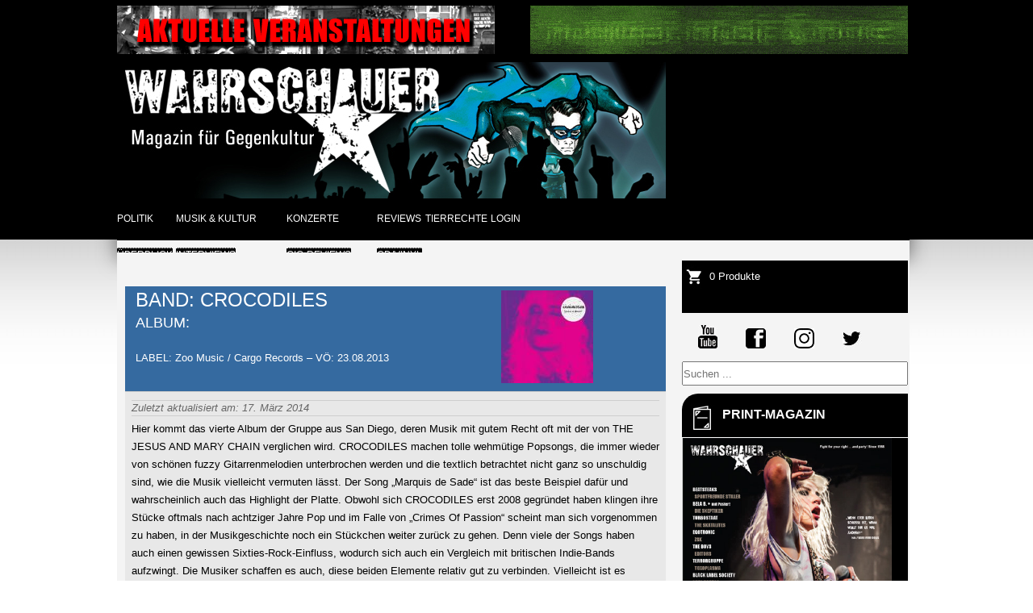

--- FILE ---
content_type: text/html; charset=utf-8
request_url: https://wahrschauer.net/reviews-2/1913-crimes-of-passion
body_size: 6580
content:
<!DOCTYPE html>
<html prefix="og: http://ogp.me/ns#" lang="de">
<head>
<meta charset="UTF-8">
<meta name="viewport" content="width=device-width,initial-scale=1.0, user-scalable=yes">
<base href="https://wahrschauer.net/reviews-2/1913-crimes-of-passion" />
	<meta http-equiv="content-type" content="text/html; charset=utf-8" />
	<meta name="keywords" content="Berlin, Wahrschauer, Wahrschau, Musik" />
	<meta name="description" content="Der Wahrschauer" />
	<meta name="generator" content="Joomla! - Open Source Content Management" />
	<title>Crimes Of Passion - Reviews - Wahrschauer</title>
	<link href="https://cdn.jsdelivr.net/npm/simple-line-icons@2.4.1/css/simple-line-icons.css" rel="stylesheet" type="text/css" />
	<link href="/components/com_k2/css/k2.css?v=2.10.3&b=20200429" rel="stylesheet" type="text/css" />
	<link href="/media/joodb/css/joodb.css" rel="stylesheet" type="text/css" />
	<link href="/media/joodb/css/featherlight.min.css" rel="stylesheet" type="text/css" />
	<link href="/plugins/system/jce/css/content.css?badb4208be409b1335b815dde676300e" rel="stylesheet" type="text/css" />
	<link href="/components/com_virtuemart/assets/css/vm-ltr-common.css?vmver=2a83213b" rel="stylesheet" type="text/css" />
	<link href="/components/com_virtuemart/assets/css/vm-ltr-site.css?vmver=2a83213b" rel="stylesheet" type="text/css" />
	<link href="/modules/mod_ariextmenu/mod_ariextmenu/js/css/menu.min.css" rel="stylesheet" type="text/css" />
	<link href="/modules/mod_ariextmenu/mod_ariextmenu/js/css/menu.fix.css" rel="stylesheet" type="text/css" />
	<style type="text/css">

#scrollToTop {
	cursor: pointer;
	font-size: 0.9em;
	position: fixed;
	text-align: center;
	z-index: 9999;
	-webkit-transition: background-color 0.2s ease-in-out;
	-moz-transition: background-color 0.2s ease-in-out;
	-ms-transition: background-color 0.2s ease-in-out;
	-o-transition: background-color 0.2s ease-in-out;
	transition: background-color 0.2s ease-in-out;

	background: #525252;
	color: #ffffff;
	border-radius: 3px;
	padding-left: 12px;
	padding-right: 12px;
	padding-top: 12px;
	padding-bottom: 12px;
	right: 20px; bottom: 20px;
}

#scrollToTop:hover {
	background: #f4f4f4;
	color: #000000;
}

#scrollToTop > img {
	display: block;
	margin: 0 auto;
}div.mod_search110 input[type="search"]{ width:auto; }UL#ariext104 LI A{font-size:12px;font-weight:normal;text-transform:uppercase;text-align:left;}UL#ariext104 LI A{background:#000000 none;}UL#ariext104 LI A{color:#ffffff;}UL#ariext104 LI A:hover,UL#ariext104 LI A:focus,UL#ariext104 LI A.ux-menu-link-hover{background:#000000 none;}UL#ariext104 LI A:hover,UL#ariext104 LI A:focus,UL#ariext104 LI A.ux-menu-link-hover{color:#cacaca;}UL#ariext104 LI A.current{background:#000000 none;}UL#ariext104 LI A.current{color:#cacaca;}
	</style>
	<script type="application/json" class="joomla-script-options new">{"csrf.token":"516170ad9732c758a4e0b9fe9e09b375","system.paths":{"root":"","base":""}}</script>
	<script src="/media/jui/js/jquery.min.js" type="text/javascript"></script>
	<script src="/media/jui/js/jquery-migrate.min.js" type="text/javascript"></script>
	<script src="/media/jui/js/jquery-noconflict.js" type="text/javascript"></script>
	<script src="/media/k2/assets/js/k2.frontend.js?v=2.10.3&b=20200429&sitepath=/" type="text/javascript"></script>
	<script src="/media/plg_system_sl_scrolltotop/js/scrolltotop_jq.js" type="text/javascript"></script>
	<script src="/media/joodb/js/featherlight.min.js" type="text/javascript"></script>
	<script src="/media/system/js/mootools-core.js?05429adb84503344a9819498025465b1" type="text/javascript"></script>
	<script src="/media/system/js/core.js?05429adb84503344a9819498025465b1" type="text/javascript"></script>
	<script src="/media/system/js/mootools-more.js?05429adb84503344a9819498025465b1" type="text/javascript"></script>
	<!--[if lt IE 9]><script src="/media/system/js/html5fallback.js?05429adb84503344a9819498025465b1" type="text/javascript"></script><![endif]-->
	<script src="//ajax.googleapis.com/ajax/libs/jqueryui/1.9.2/jquery-ui.min.js?vmver=1.9.2" type="text/javascript"></script>
	<script src="/components/com_virtuemart/assets/js/jquery.ui.autocomplete.html.js" type="text/javascript"></script>
	<script src="/modules/mod_virtuemart_cart/assets/js/update_cart.js?vmver=2a83213b" type="text/javascript"></script>
	<script src="/modules/mod_ariextmenu/mod_ariextmenu/js/ext-core.js" type="text/javascript"></script>
	<script src="/modules/mod_ariextmenu/mod_ariextmenu/js/menu.min.js" type="text/javascript"></script>
	<script type="text/javascript">

jQuery(document).ready(function() {
	jQuery(document.body).SLScrollToTop({
		'image':		'',
		'text':			'nach oben',
		'title':		'',
		'className':	'scrollToTop',
		'duration':		500
	});
});//<![CDATA[ 
if (typeof Virtuemart === "undefined"){
	var Virtuemart = {};}
var vmSiteurl = 'https://www.wahrschauer.net/' ;
Virtuemart.vmSiteurl = vmSiteurl;
var vmLang = '&lang=de';
Virtuemart.vmLang = vmLang; 
var vmLangTag = 'de';
Virtuemart.vmLangTag = vmLangTag;
var Itemid = '&Itemid=100163';
Virtuemart.addtocart_popup = "1" ; 
var vmCartError = Virtuemart.vmCartError = "Beim Aktualisieren Ihres Warenkorbes ist ein Fehler aufgetreten.";
var usefancy = true; //]]>
;(function() { var _menuInit = function() { new Ext.ux.Menu("ariext104", {"transitionType":"slide","transitionDuration":0.2}); Ext.get("ariext104").select(".ux-menu-sub").removeClass("ux-menu-init-hidden"); }; if (!Ext.isIE || typeof(MooTools) == "undefined" || typeof(MooTools.More) == "undefined") Ext.onReady(_menuInit); else window.addEvent("domready", _menuInit); })();
	</script>
	<!--[if IE]><link rel="stylesheet" type="text/css" href="/modules/mod_ariextmenu/mod_ariextmenu/js/css/menu.ie.min.css" /><![endif]-->
	<!--[if lt IE 8]><script type="text/javascript" src="/modules/mod_ariextmenu/mod_ariextmenu/js/fix.js"></script><![endif]-->

<link href="/templates/wahrschauer-magazin/css/formate.css" rel="stylesheet" type="text/css" />
<link href="/templates/wahrschauer-magazin/css/formate-mobile.css" rel="stylesheet" type="text/css" />


<script src="/templates/wahrschauer-magazin/js/jquery.mmenu.min.js" type="text/javascript"></script>
<link href="/templates/wahrschauer-magazin/css/jquery.mmenu.css" type="text/css" rel="stylesheet" />

      
<script>
   $(document).ready(function() {
      $("#my-menu").mmenu();            
   });
   
  
   
    
</script> 


<script>
function toggle(control){
var elem = document.getElementById(control);

if(elem.style.display == "none"){
elem.style.display = "block";
}else{
elem.style.display = "none";
}
}</script>



<script type="text/javascript">

  var _gaq = _gaq || [];
  _gaq.push(['_setAccount', 'UA-19492237-21']);
  _gaq.push(['_gat._anonymizeIp']);
  _gaq.push(['_trackPageview']);

  (function() {
    var ga = document.createElement('script'); ga.type = 'text/javascript'; ga.async = true;
    ga.src = ('https:' == document.location.protocol ? 'https://ssl' : 'http://www') + '.google-analytics.com/ga.js';
    var s = document.getElementsByTagName('script')[0]; s.parentNode.insertBefore(ga, s);
  })();

</script>



</head>
<body>
<div id="top"></div>

<nav id="my-menu">
        <ul class="menu"><li class="item-100156"><a href="/">Startseite</a></li><li class="item-100157 deeper parent"><a href="/politik-2">Politik</a><ul><li class="item-100158"><a href="/politik-2/ueberblick">Überblick</a></li></ul></li><li class="item-100159 deeper parent"><a href="/musik-und-kultur-2">Musik &amp; Kultur</a><ul><li class="item-100271"><a href="/musik-und-kultur-2/interviews-2">Interviews</a></li><li class="item-100272"><a href="/musik-und-kultur-2/reviews-der-woche-2">Reviews der Woche</a></li><li class="item-100273"><a href="/musik-und-kultur-2/sonstiges-2">Sonstiges</a></li><li class="item-100160"><a href="/musik-und-kultur-2/ueberblick">Überblick</a></li></ul></li><li class="item-100161 deeper parent"><a href="/konzerte-2">Konzerte</a><ul><li class="item-100274"><a href="/konzerte-2/gig-reviews-2">Gig-Reviews</a></li><li class="item-100170"><a href="/konzerte-2/ankuendigungen-2">Ankündigungen</a></li><li class="item-100162"><a href="/konzerte-2/ueberblick">Überblick</a></li></ul></li><li class="item-100163 current active deeper parent"><a href="/reviews-2">Reviews</a><ul><li class="item-100167"><a href="/reviews-2/cd-vinyl">CD / Vinyl</a></li><li class="item-100168"><a href="/reviews-2/dvd">DVD</a></li><li class="item-100169"><a href="/reviews-2/papier">Papier</a></li></ul></li><li class="item-100172"><a href="/tierrechte-2">Tierrechte</a></li></ul> 
</nav><!-- end nav -->






<div id="container">
<div id="inhalt">







<div id="banner1">
        <div class="bannergroup">

	<div class="banneritem">
																																																																			<a
							href="/component/banners/click/46" target="_blank" rel="noopener noreferrer"
							title="Schwarze Risse">
							<img
								src="https://www.wahrschauer.net/images/banners/SchwarzeRisse.gif"
								alt="Schwarze Risse"
																							/>
						</a>
																<div class="clr"></div>
	</div>

</div>

</div>


<div id="banner2">
        <div class="bannergroup">

	<div class="banneritem">
																																																																			<a
							href="/component/banners/click/37" target="_blank" rel="noopener noreferrer"
							title="62_3 Grandioso 18.6.2013">
							<img
								src="https://www.wahrschauer.net/images/banners/62_6_Grandioso_feb_2014.gif"
								alt="62_3 Grandioso 18.6.2013"
																							/>
						</a>
																<div class="clr"></div>
	</div>

</div>

</div>



<div id="header">

        <div id="logo">
                <a href="/">

<div class="custom"  >
	<img src="/images/wahrschauer_Banner_neu.jpg" alt="wahrschauer Banner neu" /></div>
</a>
        </div>
        
        <div id="logomobile"><a href="/">
                <img alt="wahrschauer-logo" src="/images/wahrschauer_Banner_neu.jpg">
        </a></div>
        
        <div class="socialiconsmobile">
        
                

<div class="custom"  >
	<div class="navicon"><a class="menuicon" href="#my-menu"><img src="/images/menubar.png" alt="Menu" /></a></div>
<div class="navicon"><a href="https://www.youtube.com/user/DerWahrschauer" target="_blank" rel="noopener"> <img src="/templates/wahrschauer-magazin/images/socialicons/youtube.jpg" alt="Youtube" /></a></div>
<div class="navicon"><a href="https://de-de.facebook.com/Wahrschauer-Magazin-138334799533110/" target="_blank" rel="noopener"> <img src="/templates/wahrschauer-magazin/images/socialicons/facebook.jpg" alt="Facebook" /></a></div>
<div class="navicon"><a href="https://www.instagram.com/wahrschauer/" target="_blank" rel="noopener"> <img src="/templates/wahrschauer-magazin/images/socialicons/instagram.jpg" alt="Instagram" /></a></div>
<div class="navicon"><a href="https://twitter.com/Wahrschauer1988" target="_blank" rel="noopener"> <img src="/templates/wahrschauer-magazin/images/socialicons/twitter.jpg" alt="Twitter" /></a></div>
<div class="navicon"><a href="/"> <img src="/templates/wahrschauer-magazin/images/socialicons/cart-black.png" alt="Warenkorb" /></a></div>
<div class="navicon"><a href="/login" target="_blank"> <img src="/templates/wahrschauer-magazin/images/socialicons/login-black.png" alt="Login" /></a></div></div>

        
        </div>
        


        <div class="headinfo">
                
        </div> 



</div><!-- END: HEADER -->





<div id="navi">
        <div class="art-block clearfix"><div class="art-blockcontent"><div id="ariext104_container" class="ux-menu-container ux-menu-clearfix">

	<ul id="ariext104" class="ux-menu ux-menu-horizontal">
					<li class="ux-menu-item-main ux-menu-item-level-0 ux-menu-item-parent ux-menu-item82 ux-menu-item-parent-pos0">
				<a href="/politik" class=" ux-menu-link-level-0 ux-menu-link-first ux-menu-link-parent" title="">
					Politik										<span class="ux-menu-arrow"></span>
									</a>
			
	<ul class="ux-menu-sub ux-menu-init-hidden">
					<li class=" ux-menu-item-level-1 ux-menu-item83">
				<a href="/politik/ueberblick" class=" ux-menu-link-level-1" title="">
					Überblick									</a>
						</li>
			</ul>
			</li>
					<li class="ux-menu-item-main ux-menu-item-level-0 ux-menu-item-parent ux-menu-item84 ux-menu-item-parent-pos1">
				<a href="/musik-und-kultur" class=" ux-menu-link-level-0 ux-menu-link-parent" title="">
					Musik & Kultur										<span class="ux-menu-arrow"></span>
									</a>
			
	<ul class="ux-menu-sub ux-menu-init-hidden">
					<li class=" ux-menu-item-level-1 ux-menu-item100267">
				<a href="/musik-und-kultur/interviews" class=" ux-menu-link-level-1" title="">
					Interviews									</a>
						</li>
					<li class=" ux-menu-item-level-1 ux-menu-item100268">
				<a href="/musik-und-kultur/reviews-der-woche" class=" ux-menu-link-level-1" title="">
					Reviews der Woche									</a>
						</li>
					<li class=" ux-menu-item-level-1 ux-menu-item100269">
				<a href="/musik-und-kultur/sonstiges" class=" ux-menu-link-level-1" title="">
					Sonstiges									</a>
						</li>
					<li class=" ux-menu-item-level-1 ux-menu-item85">
				<a href="/musik-und-kultur/ueberblick" class=" ux-menu-link-level-1" title="">
					Überblick									</a>
						</li>
			</ul>
			</li>
					<li class="ux-menu-item-main ux-menu-item-level-0 ux-menu-item-parent ux-menu-item99 ux-menu-item-parent-pos2">
				<a href="/konzerte" class=" ux-menu-link-level-0 ux-menu-link-parent" title="">
					Konzerte										<span class="ux-menu-arrow"></span>
									</a>
			
	<ul class="ux-menu-sub ux-menu-init-hidden">
					<li class=" ux-menu-item-level-1 ux-menu-item100270">
				<a href="/konzerte/gig-reviews" class=" ux-menu-link-level-1" title="">
					Gig-Reviews									</a>
						</li>
					<li class=" ux-menu-item-level-1 ux-menu-item89">
				<a href="/konzerte/ankuendigungen" class=" ux-menu-link-level-1" title="">
					Ankündigungen									</a>
						</li>
					<li class=" ux-menu-item-level-1 ux-menu-item102">
				<a href="/konzerte/ueberblick" class=" ux-menu-link-level-1" title="">
					Überblick									</a>
						</li>
			</ul>
			</li>
					<li class="ux-menu-item-main ux-menu-item-level-0 ux-menu-item-parent ux-menu-item87 ux-menu-item-parent-pos3">
				<a href="/reviews" class=" ux-menu-link-level-0 ux-menu-link-parent" title="">
					Reviews										<span class="ux-menu-arrow"></span>
									</a>
			
	<ul class="ux-menu-sub ux-menu-init-hidden">
					<li class=" ux-menu-item-level-1 ux-menu-item100260">
				<a href="/reviews/cd-vinyl" class=" ux-menu-link-level-1" title="">
					CD/Vinyl									</a>
						</li>
					<li class=" ux-menu-item-level-1 ux-menu-item96">
				<a href="/reviews/dvd" class=" ux-menu-link-level-1" title="">
					DVD									</a>
						</li>
					<li class=" ux-menu-item-level-1 ux-menu-item97">
				<a href="/reviews/papier" class=" ux-menu-link-level-1" title="">
					Papier									</a>
						</li>
					<li class=" ux-menu-item-level-1 ux-menu-item95">
				<a href="/reviews/archiv" class=" ux-menu-link-level-1" title="">
					Archiv									</a>
						</li>
			</ul>
			</li>
					<li class="ux-menu-item-main ux-menu-item-level-0 ux-menu-item100085 ux-menu-item-parent-pos4">
				<a href="/tierrechte" class=" ux-menu-link-level-0" title="">
					Tierrechte									</a>
						</li>
					<li class="ux-menu-item-main ux-menu-item-level-0 ux-menu-item100129 ux-menu-item-parent-pos5">
				<a href="/login" class=" ux-menu-link-level-0 ux-menu-link-last" title="">
					Login									</a>
						</li>
			</ul>
</div></div></div> 
</div>






<div id="middle">

        <div id="content">     
                <br />        

                <div id="system-message-container">
	</div>

                <div class="joodb database-article item-page">
    <!-- JooDatabase: initial template for new databases  -->
<!-- see comomponents/com_joodb/assets/joodb.css for style definitions -->
<table style="width: 100%;">
    <tbody>
    <tr>
        <th>
          	<div style="float: left; width: 70%;">
              <dd><font size=+2>BAND: CROCODILES</font></dd>
              <dd><font size=+1>ALBUM: </font></dd>
              <dd><br />LABEL: Zoo Music / Cargo Records – VÖ: 23.08.2013</dd>
				
              
			</div>
          <div><a href="/images/joodb/db3/img1913.jpg"><img src="/images/joodb/db3/img1913-thumb.jpg" alt="*" /></a></div>
            
        </th>
    </tr>
    <tr class="odd">
      <td><div class='small'><i>Zuletzt aktualisiert am: 17. März 2014</i></div>
          <!-- <div style="float:right; z-index:3"><img src="/images/joodb/db3/img1913.jpg" alt="image" class="database-image" /></div> //-->
			<div><p>Hier kommt das vierte Album der Gruppe aus San Diego, deren Musik mit gutem Recht oft mit der von THE JESUS AND MARY CHAIN verglichen wird. CROCODILES machen tolle wehmütige Popsongs, die immer wieder von schönen fuzzy Gitarrenmelodien unterbrochen werden und die textlich betrachtet nicht ganz so unschuldig sind, wie die Musik vielleicht vermuten lässt. Der Song „Marquis de Sade“ ist das beste Beispiel dafür und wahrscheinlich auch das Highlight der Platte. Obwohl sich CROCODILES erst 2008 gegründet haben klingen ihre Stücke oftmals nach achtziger Jahre Pop und im Falle von „Crimes Of Passion“ scheint man sich vorgenommen zu haben, in der Musikgeschichte noch ein Stückchen weiter zurück zu gehen. Denn viele der Songs haben auch einen gewissen Sixties-Rock-Einfluss, wodurch sich auch ein Vergleich mit britischen Indie-Bands aufzwingt. Die Musiker schaffen es auch, diese beiden Elemente relativ gut zu verbinden. Vielleicht ist es einfach nur Geschmackssache, aber mir gefallen die eindeutig vom 80’s Pop beeinflussten Stücke dann doch etwas besser. Da das auf die Hälfte der Songs zutrifft, kann die Scheibe voll und ganz überzeugen!</p></div>
          <div style="float:right">t.r.</div>
        </td>
    </tr>
    <tr>
    </tbody>
</table>
<a href="/reviews-2/catalog" title="Zurück" class="backbutton"><span class="jicon jicon-left-open"></span>&nbsp;Zurück</a></div>
<script type="text/javascript" >

    // Check if touch device
    function isTouchDevice() {
        try {
            document.createEvent("TouchEvent");
            return true;
        } catch (e) {
            return false;
        }
    }

    // Jquery encapsulation
    (function ($) {

        $(document).ready(function () {

            if (isTouchDevice()) return false;
            if ($('#limit')) {
                $('#limit').change(function(){ submitSearch('setlimit'); });
            }

        });

        $(window).load(function () {
        });

    })(jQuery);

</script>

        </div><!-- END: content -->


<div id="right"> 



        <div class="loginicons">

        
        <div class="cart">
                <a href="/component/virtuemart/cart">
                
<!-- Virtuemart 2 Ajax Card -->
<div class="vmCartModule " id="vmCartModule">

	<div class="total" style="float: right;">
			</div>

<div class="total_products">0 Produkte</div>
<div class="show_cart">
	</div>
<div style="clear:both;"></div>
<div class="payments-signin-button" ></div><noscript>
bitte warten</noscript>
</div>



                </a>
        </div>
        

        </div>




        <div class="socialicons">          
            

<div class="custom"  >
	<a href="https://www.youtube.com/user/DerWahrschauer" target="_blank" rel="noopener"><img src="/templates/wahrschauer-magazin/images/socialicons/youtube.jpg" alt="" /></a> <a href="https://de-de.facebook.com/Wahrschauer-Magazin-138334799533110/" target="_blank" rel="noopener"><img src="/templates/wahrschauer-magazin/images/socialicons/facebook.jpg" alt="" /></a> <a href="https://www.instagram.com/wahrschauer/" target="_blank" rel="noopener"><img src="/templates/wahrschauer-magazin/images/socialicons/instagram.jpg" alt="" /></a> <a href="https://twitter.com/Wahrschauer1988" target="_blank" rel="noopener"><img src="/templates/wahrschauer-magazin/images/socialicons/twitter.jpg" alt="" /></a></div>

        </div>



    <div id="search"> 
            		<div class="moduletable">

		
			<div class="search mod_search110">
	<form action="/reviews-2" method="post" class="form-inline" role="search">
		<label for="mod-search-searchword110" class="element-invisible">Suchen ...</label> <input name="searchword" id="mod-search-searchword110" maxlength="200"  class="inputbox search-query input-medium" type="search" size="100" placeholder="Suchen ..." />		<input type="hidden" name="task" value="search" />
		<input type="hidden" name="option" value="com_search" />
		<input type="hidden" name="Itemid" value="5" />
	</form>
</div>

		</div>

	
    </div>

    

<div class="custom_printmagazin"  >
	<div class="art-blockheader">
<h3 class="t">PRINT-MAGAZIN</h3>
</div></div>
<div class="random-image_aktuellesmagazin">
<a href="http://www.wahrschauer.net/inhalt-heft-63">
	<img src="/images/aktuell/ausgabe/Titel_63_Online.jpg" alt="Titel_63_Online.jpg" width="260" height="336" /></a>
</div>
<div class="art-block clearfix_printmagazin"><div class="art-blockcontent"><ul class="menu"><li class="item-59"><a href="/inhalt-heft-63">Inhalt Heft #63</a></li><li class="item-94"><a href="/tracklist-und-inhalt-der-cd">Inhalt &amp; Tracklist CD</a></li><li class="item-70"><a href="/nachbestellung">Nachbestellung</a></li></ul></div></div>
    
    
    <div class="art-block clearfix_konzerttermine"><div class="art-blockheader"><h3 class="t">Konzerttermine</h3></div><div class="art-blockcontent"><div class="custom_konzerttermine"  >
	<p><br /><span style="font-family: arial, helvetica, sans-serif; font-size: 10pt;"><span style="font-family: arial, helvetica, sans-serif; font-size: 10pt;"><strong>20.01.24: HASS </strong>(Marl)<strong> + LEISTUNGSTRÄGER </strong>(Berlin) |&nbsp; Tommy-Weisbecker-Haus<br /><strong><br /></strong><strong><br /><br /></strong></span></span></p></div></div></div>
    
    
    <div class="art-block clearfix_wahrschauermenu"><div class="art-blockheader"><h3 class="t">WAHRSCHAUER</h3></div><div class="art-blockcontent"><ul class="menu"><li class="item-100034"><a href="/ueber-uns-2013">Über uns</a></li><li class="item-100046"><a href="/kontakte">Kontakt</a></li><li class="item-75"><a href="/datenschutz">Datenschutz</a></li><li class="item-76"><a href="/impressum">Impressum</a></li></ul></div></div>
    



</div>


<div id="spacer"></div>


<div id="footer">
                                                             
</div>


</div><!-- END: middle -->


</div><!-- END: inhalt -->
</div><!-- END: container -->



</body>
</html>